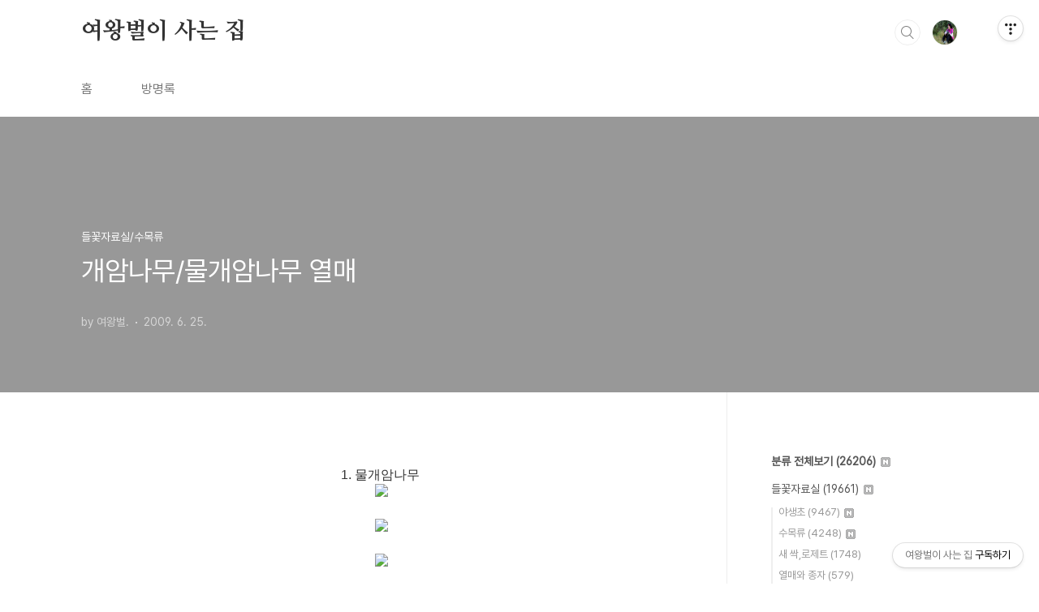

--- FILE ---
content_type: text/html;charset=UTF-8
request_url: https://qweenbee.tistory.com/8885940?category=1135263
body_size: 43016
content:
<!doctype html>
<html lang="ko">

                                                                                <head>
                <script type="text/javascript">if (!window.T) { window.T = {} }
window.T.config = {"TOP_SSL_URL":"https://www.tistory.com","PREVIEW":false,"ROLE":"guest","PREV_PAGE":"","NEXT_PAGE":"","BLOG":{"id":5598553,"name":"qweenbee","title":"여왕벌이 사는 집","isDormancy":false,"nickName":"여왕벌.","status":"open","profileStatus":"normal"},"NEED_COMMENT_LOGIN":false,"COMMENT_LOGIN_CONFIRM_MESSAGE":"","LOGIN_URL":"https://www.tistory.com/auth/login/?redirectUrl=https://qweenbee.tistory.com/8885940","DEFAULT_URL":"https://qweenbee.tistory.com","USER":{"name":null,"homepage":null,"id":0,"profileImage":null},"SUBSCRIPTION":{"status":"none","isConnected":false,"isPending":false,"isWait":false,"isProcessing":false,"isNone":true},"IS_LOGIN":false,"HAS_BLOG":false,"IS_SUPPORT":false,"IS_SCRAPABLE":false,"TOP_URL":"http://www.tistory.com","JOIN_URL":"https://www.tistory.com/member/join","PHASE":"prod","ROLE_GROUP":"visitor"};
window.T.entryInfo = {"entryId":8885940,"isAuthor":false,"categoryId":1135263,"categoryLabel":"들꽃자료실/수목류"};
window.appInfo = {"domain":"tistory.com","topUrl":"https://www.tistory.com","loginUrl":"https://www.tistory.com/auth/login","logoutUrl":"https://www.tistory.com/auth/logout"};
window.initData = {};

window.TistoryBlog = {
    basePath: "",
    url: "https://qweenbee.tistory.com",
    tistoryUrl: "https://qweenbee.tistory.com",
    manageUrl: "https://qweenbee.tistory.com/manage",
    token: "U4pUb9agt+0W9GcwY2qC3R9q/tmkCqHdo2ckQiwDWR2r4rYrz95us5PYqT8oCH+B"
};
var servicePath = "";
var blogURL = "";</script>

                
                
                
                        <!-- BusinessLicenseInfo - START -->
        
            <link href="https://tistory1.daumcdn.net/tistory_admin/userblog/userblog-7e0ff364db2dca01461081915f9748e9916c532a/static/plugin/BusinessLicenseInfo/style.css" rel="stylesheet" type="text/css"/>

            <script>function switchFold(entryId) {
    var businessLayer = document.getElementById("businessInfoLayer_" + entryId);

    if (businessLayer) {
        if (businessLayer.className.indexOf("unfold_license") > 0) {
            businessLayer.className = "business_license_layer";
        } else {
            businessLayer.className = "business_license_layer unfold_license";
        }
    }
}
</script>

        
        <!-- BusinessLicenseInfo - END -->
        <!-- DaumShow - START -->
        <style type="text/css">#daumSearchBox {
    height: 21px;
    background-image: url(//i1.daumcdn.net/imgsrc.search/search_all/show/tistory/plugin/bg_search2_2.gif);
    margin: 5px auto;
    padding: 0;
}

#daumSearchBox input {
    background: none;
    margin: 0;
    padding: 0;
    border: 0;
}

#daumSearchBox #daumLogo {
    width: 34px;
    height: 21px;
    float: left;
    margin-right: 5px;
    background-image: url(//i1.daumcdn.net/img-media/tistory/img/bg_search1_2_2010ci.gif);
}

#daumSearchBox #show_q {
    background-color: transparent;
    border: none;
    font: 12px Gulim, Sans-serif;
    color: #555;
    margin-top: 4px;
    margin-right: 15px;
    float: left;
}

#daumSearchBox #show_btn {
    background-image: url(//i1.daumcdn.net/imgsrc.search/search_all/show/tistory/plugin/bt_search_2.gif);
    width: 37px;
    height: 21px;
    float: left;
    margin: 0;
    cursor: pointer;
    text-indent: -1000em;
}
</style>

        <!-- DaumShow - END -->

<!-- PreventCopyContents - START -->
<meta content="no" http-equiv="imagetoolbar"/>

<!-- PreventCopyContents - END -->

<!-- System - START -->

<!-- System - END -->

        <!-- TistoryProfileLayer - START -->
        <link href="https://tistory1.daumcdn.net/tistory_admin/userblog/userblog-7e0ff364db2dca01461081915f9748e9916c532a/static/plugin/TistoryProfileLayer/style.css" rel="stylesheet" type="text/css"/>
<script type="text/javascript" src="https://tistory1.daumcdn.net/tistory_admin/userblog/userblog-7e0ff364db2dca01461081915f9748e9916c532a/static/plugin/TistoryProfileLayer/script.js"></script>

        <!-- TistoryProfileLayer - END -->

                
                <meta http-equiv="X-UA-Compatible" content="IE=Edge">
<meta name="format-detection" content="telephone=no">
<script src="//t1.daumcdn.net/tistory_admin/lib/jquery/jquery-3.5.1.min.js" integrity="sha256-9/aliU8dGd2tb6OSsuzixeV4y/faTqgFtohetphbbj0=" crossorigin="anonymous"></script>
<script type="text/javascript" src="//t1.daumcdn.net/tiara/js/v1/tiara-1.2.0.min.js"></script><meta name="referrer" content="always"/>
<meta name="google-adsense-platform-account" content="ca-host-pub-9691043933427338"/>
<meta name="google-adsense-platform-domain" content="tistory.com"/>
<meta name="description" content="1. 물개암나무 2. 개암나무"/>
<meta property="og:type" content="article"/>
<meta property="og:url" content="https://qweenbee.tistory.com/8885940"/>
<meta property="og.article.author" content="여왕벌."/>
<meta property="og:site_name" content="여왕벌이 사는 집"/>
<meta property="og:title" content="개암나무/물개암나무 열매"/>
<meta name="by" content="여왕벌."/>
<meta property="og:description" content="1. 물개암나무 2. 개암나무 "/>
<meta property="og:image" content="https://img1.daumcdn.net/thumb/R800x0/?scode=mtistory2&fname=https%3A%2F%2Ft1.daumcdn.net%2Fcfile%2Fblog%2F185643174A53F9D10F"/>
<meta name="twitter:card" content="summary_large_image"/>
<meta name="twitter:site" content="@TISTORY"/>
<meta name="twitter:title" content="개암나무/물개암나무 열매"/>
<meta name="twitter:description" content="1. 물개암나무 2. 개암나무 "/>
<meta property="twitter:image" content="https://img1.daumcdn.net/thumb/R800x0/?scode=mtistory2&fname=https%3A%2F%2Ft1.daumcdn.net%2Fcfile%2Fblog%2F185643174A53F9D10F"/>
<meta content="https://qweenbee.tistory.com/8885940" property="dg:plink" content="https://qweenbee.tistory.com/8885940"/>
<meta name="plink"/>
<meta name="title" content="개암나무/물개암나무 열매"/>
<meta name="article:media_name" content="여왕벌이 사는 집"/>
<meta property="article:mobile_url" content="https://qweenbee.tistory.com/m/8885940"/>
<meta property="article:pc_url" content="https://qweenbee.tistory.com/8885940"/>
<meta property="article:mobile_view_url" content="https://qweenbee.tistory.com/m/8885940"/>
<meta property="article:pc_view_url" content="https://qweenbee.tistory.com/8885940"/>
<meta property="article:talk_channel_view_url" content="https://qweenbee.tistory.com/m/8885940"/>
<meta property="article:pc_service_home" content="https://www.tistory.com"/>
<meta property="article:mobile_service_home" content="https://www.tistory.com/m"/>
<meta property="article:txid" content="5598553_8885940"/>
<meta property="article:published_time" content="2009-06-25T13:35:05+09:00"/>
<meta property="og:regDate" content="20090625013505"/>
<meta property="article:modified_time" content="2009-06-25T13:35:05+09:00"/>
<script type="module" src="https://tistory1.daumcdn.net/tistory_admin/userblog/userblog-7e0ff364db2dca01461081915f9748e9916c532a/static/pc/dist/index.js" defer=""></script>
<script type="text/javascript" src="https://tistory1.daumcdn.net/tistory_admin/userblog/userblog-7e0ff364db2dca01461081915f9748e9916c532a/static/pc/dist/index-legacy.js" defer="" nomodule="true"></script>
<script type="text/javascript" src="https://tistory1.daumcdn.net/tistory_admin/userblog/userblog-7e0ff364db2dca01461081915f9748e9916c532a/static/pc/dist/polyfills-legacy.js" defer="" nomodule="true"></script>
<link rel="icon" sizes="any" href="https://t1.daumcdn.net/tistory_admin/favicon/tistory_favicon_32x32.ico"/>
<link rel="icon" type="image/svg+xml" href="https://t1.daumcdn.net/tistory_admin/top_v2/bi-tistory-favicon.svg"/>
<link rel="apple-touch-icon" href="https://t1.daumcdn.net/tistory_admin/top_v2/tistory-apple-touch-favicon.png"/>
<link rel="stylesheet" type="text/css" href="https://t1.daumcdn.net/tistory_admin/www/style/font.css"/>
<link rel="stylesheet" type="text/css" href="https://tistory1.daumcdn.net/tistory_admin/userblog/userblog-7e0ff364db2dca01461081915f9748e9916c532a/static/style/content.css"/>
<link rel="stylesheet" type="text/css" href="https://tistory1.daumcdn.net/tistory_admin/userblog/userblog-7e0ff364db2dca01461081915f9748e9916c532a/static/pc/dist/index.css"/>
<link rel="stylesheet" type="text/css" href="https://tistory1.daumcdn.net/tistory_admin/userblog/userblog-7e0ff364db2dca01461081915f9748e9916c532a/static/style/uselessPMargin.css"/>
<script type="text/javascript">(function() {
    var tjQuery = jQuery.noConflict(true);
    window.tjQuery = tjQuery;
    window.orgjQuery = window.jQuery; window.jQuery = tjQuery;
    window.jQuery = window.orgjQuery; delete window.orgjQuery;
})()</script>
<script type="text/javascript" src="https://tistory1.daumcdn.net/tistory_admin/userblog/userblog-7e0ff364db2dca01461081915f9748e9916c532a/static/script/base.js"></script>
<script type="text/javascript" src="//developers.kakao.com/sdk/js/kakao.min.js"></script>

                
  <meta charset="UTF-8">
  <meta name="viewport"
    content="user-scalable=no, initial-scale=1.0, maximum-scale=1.0, minimum-scale=1.0, width=device-width">
  <title>개암나무/물개암나무 열매</title>
  <link rel="stylesheet" href="https://tistory1.daumcdn.net/tistory/0/BookClub/style.css">
  <script src="//t1.daumcdn.net/tistory_admin/lib/jquery/jquery-1.12.4.min.js"></script>
  <style type="text/css">
    .entry-content a,
    .post-header h1 em,
    .comments h2 .count {
      color: #04beb8
    }

    .comment-form .submit button:hover,
    .comment-form .submit button:focus {
      background-color: #04beb8
    }

    
  </style>

                
                
                <style type="text/css">.another_category {
    border: 1px solid #E5E5E5;
    padding: 10px 10px 5px;
    margin: 10px 0;
    clear: both;
}

.another_category h4 {
    font-size: 12px !important;
    margin: 0 !important;
    border-bottom: 1px solid #E5E5E5 !important;
    padding: 2px 0 6px !important;
}

.another_category h4 a {
    font-weight: bold !important;
}

.another_category table {
    table-layout: fixed;
    border-collapse: collapse;
    width: 100% !important;
    margin-top: 10px !important;
}

* html .another_category table {
    width: auto !important;
}

*:first-child + html .another_category table {
    width: auto !important;
}

.another_category th, .another_category td {
    padding: 0 0 4px !important;
}

.another_category th {
    text-align: left;
    font-size: 12px !important;
    font-weight: normal;
    word-break: break-all;
    overflow: hidden;
    line-height: 1.5;
}

.another_category td {
    text-align: right;
    width: 80px;
    font-size: 11px;
}

.another_category th a {
    font-weight: normal;
    text-decoration: none;
    border: none !important;
}

.another_category th a.current {
    font-weight: bold;
    text-decoration: none !important;
    border-bottom: 1px solid !important;
}

.another_category th span {
    font-weight: normal;
    text-decoration: none;
    font: 10px Tahoma, Sans-serif;
    border: none !important;
}

.another_category_color_gray, .another_category_color_gray h4 {
    border-color: #E5E5E5 !important;
}

.another_category_color_gray * {
    color: #909090 !important;
}

.another_category_color_gray th a.current {
    border-color: #909090 !important;
}

.another_category_color_gray h4, .another_category_color_gray h4 a {
    color: #737373 !important;
}

.another_category_color_red, .another_category_color_red h4 {
    border-color: #F6D4D3 !important;
}

.another_category_color_red * {
    color: #E86869 !important;
}

.another_category_color_red th a.current {
    border-color: #E86869 !important;
}

.another_category_color_red h4, .another_category_color_red h4 a {
    color: #ED0908 !important;
}

.another_category_color_green, .another_category_color_green h4 {
    border-color: #CCE7C8 !important;
}

.another_category_color_green * {
    color: #64C05B !important;
}

.another_category_color_green th a.current {
    border-color: #64C05B !important;
}

.another_category_color_green h4, .another_category_color_green h4 a {
    color: #3EA731 !important;
}

.another_category_color_blue, .another_category_color_blue h4 {
    border-color: #C8DAF2 !important;
}

.another_category_color_blue * {
    color: #477FD6 !important;
}

.another_category_color_blue th a.current {
    border-color: #477FD6 !important;
}

.another_category_color_blue h4, .another_category_color_blue h4 a {
    color: #1960CA !important;
}

.another_category_color_violet, .another_category_color_violet h4 {
    border-color: #E1CEEC !important;
}

.another_category_color_violet * {
    color: #9D64C5 !important;
}

.another_category_color_violet th a.current {
    border-color: #9D64C5 !important;
}

.another_category_color_violet h4, .another_category_color_violet h4 a {
    color: #7E2CB5 !important;
}
</style>

                
                <link rel="stylesheet" type="text/css" href="https://tistory1.daumcdn.net/tistory_admin/userblog/userblog-7e0ff364db2dca01461081915f9748e9916c532a/static/style/revenue.css"/>
<link rel="canonical" href="https://qweenbee.tistory.com/8885940"/>

<!-- BEGIN STRUCTURED_DATA -->
<script type="application/ld+json">
    {"@context":"http://schema.org","@type":"BlogPosting","mainEntityOfPage":{"@id":"https://qweenbee.tistory.com/8885940","name":null},"url":"https://qweenbee.tistory.com/8885940","headline":"개암나무/물개암나무 열매","description":"1. 물개암나무 2. 개암나무 ","author":{"@type":"Person","name":"여왕벌.","logo":null},"image":{"@type":"ImageObject","url":"https://img1.daumcdn.net/thumb/R800x0/?scode=mtistory2&fname=https%3A%2F%2Ft1.daumcdn.net%2Fcfile%2Fblog%2F185643174A53F9D10F","width":"800px","height":"800px"},"datePublished":"2009-06-25T13:35:05+09:00","dateModified":"2009-06-25T13:35:05+09:00","publisher":{"@type":"Organization","name":"TISTORY","logo":{"@type":"ImageObject","url":"https://t1.daumcdn.net/tistory_admin/static/images/openGraph/opengraph.png","width":"800px","height":"800px"}}}
</script>
<!-- END STRUCTURED_DATA -->
<link rel="stylesheet" type="text/css" href="https://tistory1.daumcdn.net/tistory_admin/userblog/userblog-7e0ff364db2dca01461081915f9748e9916c532a/static/style/dialog.css"/>
<link rel="stylesheet" type="text/css" href="//t1.daumcdn.net/tistory_admin/www/style/top/font.css"/>
<link rel="stylesheet" type="text/css" href="https://tistory1.daumcdn.net/tistory_admin/userblog/userblog-7e0ff364db2dca01461081915f9748e9916c532a/static/style/postBtn.css"/>
<link rel="stylesheet" type="text/css" href="https://tistory1.daumcdn.net/tistory_admin/userblog/userblog-7e0ff364db2dca01461081915f9748e9916c532a/static/style/tistory.css"/>
<script type="text/javascript" src="https://tistory1.daumcdn.net/tistory_admin/userblog/userblog-7e0ff364db2dca01461081915f9748e9916c532a/static/script/common.js"></script>

                
                </head>

                                                <body id="tt-body-page"
  class="layout-aside-right paging-number">
                
                
                
  
    <div id="acc-nav">
      <a href="#content">본문 바로가기</a>
    </div>
    <div id="wrap">
      <header id="header">
        <div class="inner">
          <h1>
            <a href="https://qweenbee.tistory.com/">
              
              
                여왕벌이 사는 집
              
            </a>
          </h1>
          <div class="util">
            <div class="search">
              
                <label for="search" class="screen_out">블로그 내 검색</label>
                <input id="search" type="text" name="search" value=""
                  placeholder="검색내용을 입력하세요." onkeypress="if (event.keyCode == 13) { try {
    window.location.href = '/search' + '/' + looseURIEncode(document.getElementsByName('search')[0].value);
    document.getElementsByName('search')[0].value = '';
    return false;
} catch (e) {} }">
                <button type="submit" onclick="try {
    window.location.href = '/search' + '/' + looseURIEncode(document.getElementsByName('search')[0].value);
    document.getElementsByName('search')[0].value = '';
    return false;
} catch (e) {}">검색</button>
              
            </div>
            <div class="profile">
              <button type="button"><img alt="블로그 이미지" src="https://tistory1.daumcdn.net/tistory/5598553/attach/3d242634b148425cacb0ef6b9b571391"/></button>
              <nav>
                <ul>
                  <li><a href="https://qweenbee.tistory.com/manage">관리</a></li>
                  <li><a href="https://qweenbee.tistory.com/manage/entry/post ">글쓰기</a></li>
                  <li class="login"><a href="#">로그인</a></li>
                  <li class="logout"><a href="#">로그아웃</a></li>
                </ul>
              </nav>
            </div>
            <button type="button" class="menu"><span>메뉴</span></button>
          </div>
          <nav id="gnb">
            <ul>
  <li class="t_menu_home first"><a href="/" target="">홈</a></li>
  <li class="t_menu_guestbook last"><a href="/guestbook" target="">방명록</a></li>
</ul>
          </nav>
        </div>
      </header>
      <section id="container">
        
        <div class="content-wrap">
          <article id="content">
            

            

            

            

            

            

            <div class="inner">
                  
        

    

    
      <div class="post-cover" 
        style="background-image:url(https://t1.daumcdn.net/cfile/blog/185643174A53F9D10F)">
        <div class="inner">
          <span class="category">들꽃자료실/수목류</span>
          <h1>개암나무/물개암나무 열매</h1>
          <span class="meta">
            <span class="author">by 여왕벌.</span>
            <span class="date">2009. 6. 25.</span>
            
          </span>
        </div>
      </div>
      <div class="entry-content" id="article-view">
                    <!-- System - START -->

<!-- System - END -->

            <div class="tt_article_useless_p_margin contents_style"><P align=center>1. 물개암나무&nbsp;</P>
<P style="TEXT-ALIGN: center" align=center><img src="https://t1.daumcdn.net/cfile/blog/185643174A53F9D10F" class="tx-daum-image" style="CLEAR: none; FLOAT: none" actualwidth="640" hspace="1" width="640" vspace="1" border="0"  id="A_185643174A53F9D10F1591"/></P>
<P align=center>&nbsp;</P>
<P style="TEXT-ALIGN: center" align=center><img src="https://t1.daumcdn.net/cfile/blog/175643174A53F9D110" class="tx-daum-image" style="CLEAR: none; FLOAT: none" actualwidth="640" hspace="1" width="640" vspace="1" border="0"  id="A_175643174A53F9D110F9C1"/></P>
<P align=center>&nbsp;</P>
<P style="TEXT-ALIGN: center" align=center><img src="https://t1.daumcdn.net/cfile/blog/195643174A53F9D211" class="tx-daum-image" style="CLEAR: none; FLOAT: none" actualwidth="640" hspace="1" width="640" vspace="1" border="0"  id="A_195643174A53F9D21174A9"/></P>
<P align=center>&nbsp;</P>
<P align=center>2. 개암나무</P>
<P style="TEXT-ALIGN: center" align=center><img src="https://t1.daumcdn.net/cfile/blog/205643174A53F9D212" class="tx-daum-image" style="CLEAR: none; FLOAT: none" actualwidth="640" hspace="1" width="640" vspace="1" border="0"  id="A_205643174A53F9D212B1FE"/></P>
<P align=center>&nbsp;&nbsp;</P>
<P align=center><IMG class=tx-daum-image style="CLEAR: none; FLOAT: none; WIDTH: 642px; HEIGHT: 503px" height=518 hspace=1 src="https://t1.daumcdn.net/cfile/cafe/192946244A3CC879C8" width=720 vspace=1 border=0 actualwidth="720" id="A_192946244A3CC879C88967"/></P>
<P align=center>&nbsp;</P>
<P align=center>암꽃과 수꽃</P>
<P align=center><IMG class=txc-image style="CLEAR: none; FLOAT: none" hspace=1 src="https://t1.daumcdn.net/cfile/cafe/175DA11149C0FCA021" width=640 vspace=1 border=0 actualwidth="640" id="A_175DA11149C0FCA021A7FA"/></P></div>
            <!-- System - START -->

<!-- System - END -->

                    <div class="container_postbtn #post_button_group">
  <div class="postbtn_like"><script>window.ReactionButtonType = 'reaction';
window.ReactionApiUrl = '//qweenbee.tistory.com/reaction';
window.ReactionReqBody = {
    entryId: 8885940
}</script>
<div class="wrap_btn" id="reaction-8885940" data-tistory-react-app="Reaction"></div><div class="wrap_btn wrap_btn_share"><button type="button" class="btn_post sns_btn btn_share" aria-expanded="false" data-thumbnail-url="https://img1.daumcdn.net/thumb/R800x0/?scode=mtistory2&amp;fname=https%3A%2F%2Ft1.daumcdn.net%2Fcfile%2Fblog%2F185643174A53F9D10F" data-title="개암나무/물개암나무 열매" data-description="1. 물개암나무 2. 개암나무 " data-profile-image="https://tistory1.daumcdn.net/tistory/5598553/attach/3d242634b148425cacb0ef6b9b571391" data-profile-name="여왕벌." data-pc-url="https://qweenbee.tistory.com/8885940" data-relative-pc-url="/8885940" data-blog-title="여왕벌이 사는 집"><span class="ico_postbtn ico_share">공유하기</span></button>
  <div class="layer_post" id="tistorySnsLayer"></div>
</div><div class="wrap_btn wrap_btn_etc" data-entry-id="8885940" data-entry-visibility="public" data-category-visibility="public"><button type="button" class="btn_post btn_etc2" aria-expanded="false"><span class="ico_postbtn ico_etc">게시글 관리</span></button>
  <div class="layer_post" id="tistoryEtcLayer"></div>
</div></div>
<button type="button" class="btn_menu_toolbar btn_subscription #subscribe" data-blog-id="5598553" data-url="https://qweenbee.tistory.com/8885940" data-device="web_pc" data-tiara-action-name="구독 버튼_클릭"><em class="txt_state"></em><strong class="txt_tool_id">여왕벌이 사는 집</strong><span class="img_common_tistory ico_check_type1"></span></button>  <div data-tistory-react-app="SupportButton"></div>
</div>

                    <!-- PostListinCategory - START -->
<div class="another_category another_category_color_gray">
  <h4>'<a href="/category/%EB%93%A4%EA%BD%83%EC%9E%90%EB%A3%8C%EC%8B%A4">들꽃자료실</a> &gt; <a href="/category/%EB%93%A4%EA%BD%83%EC%9E%90%EB%A3%8C%EC%8B%A4/%EC%88%98%EB%AA%A9%EB%A5%98">수목류</a>' 카테고리의 다른 글</h4>
  <table>
    <tr>
      <th><a href="/8885945">산뽕나무(뽕나무과)</a>&nbsp;&nbsp;<span>(0)</span></th>
      <td>2009.06.25</td>
    </tr>
    <tr>
      <th><a href="/8885942">물참대(수국과 말발도리속) Deutzia glabrata Kom.</a>&nbsp;&nbsp;<span>(0)</span></th>
      <td>2009.06.25</td>
    </tr>
    <tr>
      <th><a href="/8885936">회목나무(노박덩굴과)</a>&nbsp;&nbsp;<span>(0)</span></th>
      <td>2009.06.25</td>
    </tr>
    <tr>
      <th><a href="/8885935">나래회나무(노박덩굴과)</a>&nbsp;&nbsp;<span>(0)</span></th>
      <td>2009.06.25</td>
    </tr>
    <tr>
      <th><a href="/8885934">회나무(노박덩굴과)</a>&nbsp;&nbsp;<span>(0)</span></th>
      <td>2009.06.25</td>
    </tr>
  </table>
</div>

<!-- PostListinCategory - END -->

      </div>

      

      
        <div class="related-articles">
          <h2>관련글</h2>
          <ul>
            
              <li>
                <a href="/8885945?category=1135263">
                  <figure>
                    
                  </figure>
                  <span class="title">산뽕나무(뽕나무과)</span>
                </a>
              </li>
            
              <li>
                <a href="/8885942?category=1135263">
                  <figure>
                    
                      <img loading="lazy"
                        src="//i1.daumcdn.net/thumb/C176x120.fwebp.q85/?fname=https%3A%2F%2Ft1.daumcdn.net%2Fcfile%2Fblog%2F1877880B4A47491BD7"
                        alt="">
                    
                  </figure>
                  <span class="title">물참대(수국과 말발도리속) Deutzia glabrata Kom.</span>
                </a>
              </li>
            
              <li>
                <a href="/8885936?category=1135263">
                  <figure>
                    
                      <img loading="lazy"
                        src="//i1.daumcdn.net/thumb/C176x120.fwebp.q85/?fname=https%3A%2F%2Ft1.daumcdn.net%2Fcfile%2Fblog%2F18210E104A42F7F32E"
                        alt="">
                    
                  </figure>
                  <span class="title">회목나무(노박덩굴과)</span>
                </a>
              </li>
            
              <li>
                <a href="/8885935?category=1135263">
                  <figure>
                    
                  </figure>
                  <span class="title">나래회나무(노박덩굴과)</span>
                </a>
              </li>
            
          </ul>
        </div>
      

      <div class="comments">
        <div data-tistory-react-app="Namecard"></div>
      </div>
    

  
        
    

            </div>

            

            

            

            

          </article>
          <aside id="aside" class="sidebar">

            <div class="sidebar-1">
              
                  <!-- 카테고리 -->
                  <nav class="category">
                    <ul class="tt_category"><li class=""><a href="/category" class="link_tit"> 분류 전체보기 <span class="c_cnt">(26206)</span> <img alt="N" src="https://tistory1.daumcdn.net/tistory_admin/blogs/image/category/new_ico_1.gif" style="vertical-align:middle;padding-left:2px;"/></a>
  <ul class="category_list"><li class=""><a href="/category/%EB%93%A4%EA%BD%83%EC%9E%90%EB%A3%8C%EC%8B%A4" class="link_item"> 들꽃자료실 <span class="c_cnt">(19661)</span> <img alt="N" src="https://tistory1.daumcdn.net/tistory_admin/blogs/image/category/new_ico_1.gif" style="vertical-align:middle;padding-left:2px;"/></a>
  <ul class="sub_category_list"><li class=""><a href="/category/%EB%93%A4%EA%BD%83%EC%9E%90%EB%A3%8C%EC%8B%A4/%EC%95%BC%EC%83%9D%EC%B4%88" class="link_sub_item"> 야생초 <span class="c_cnt">(9467)</span> <img alt="N" src="https://tistory1.daumcdn.net/tistory_admin/blogs/image/category/new_ico_1.gif" style="vertical-align:middle;padding-left:2px;"/></a></li>
<li class=""><a href="/category/%EB%93%A4%EA%BD%83%EC%9E%90%EB%A3%8C%EC%8B%A4/%EC%88%98%EB%AA%A9%EB%A5%98" class="link_sub_item"> 수목류 <span class="c_cnt">(4248)</span> <img alt="N" src="https://tistory1.daumcdn.net/tistory_admin/blogs/image/category/new_ico_1.gif" style="vertical-align:middle;padding-left:2px;"/></a></li>
<li class=""><a href="/category/%EB%93%A4%EA%BD%83%EC%9E%90%EB%A3%8C%EC%8B%A4/%EC%83%88%20%EC%8B%B9%2C%EB%A1%9C%EC%A0%9C%ED%8A%B8" class="link_sub_item"> 새 싹,로제트 <span class="c_cnt">(1748)</span> </a></li>
<li class=""><a href="/category/%EB%93%A4%EA%BD%83%EC%9E%90%EB%A3%8C%EC%8B%A4/%EC%97%B4%EB%A7%A4%EC%99%80%20%EC%A2%85%EC%9E%90" class="link_sub_item"> 열매와 종자 <span class="c_cnt">(579)</span> </a></li>
<li class=""><a href="/category/%EB%93%A4%EA%BD%83%EC%9E%90%EB%A3%8C%EC%8B%A4/%EB%8F%99%EC%95%84%EC%99%80%20%EC%88%98%ED%94%BC" class="link_sub_item"> 동아와 수피 <span class="c_cnt">(284)</span> </a></li>
<li class=""><a href="/category/%EB%93%A4%EA%BD%83%EC%9E%90%EB%A3%8C%EC%8B%A4/%EA%B3%A8%ED%92%80%C2%B7%EA%B3%A1%EC%A0%95%EC%B4%88%EA%B3%BC" class="link_sub_item"> 골풀&middot;곡정초과 <span class="c_cnt">(118)</span> </a></li>
<li class=""><a href="/category/%EB%93%A4%EA%BD%83%EC%9E%90%EB%A3%8C%EC%8B%A4/%EB%B0%B0%EC%B6%94%EA%B3%BC%20%EB%AA%A8%EC%9D%8C" class="link_sub_item"> 배추과 모음 <span class="c_cnt">(347)</span> </a></li>
<li class=""><a href="/category/%EB%93%A4%EA%BD%83%EC%9E%90%EB%A3%8C%EC%8B%A4/%EB%B2%BC%EA%B3%BC" class="link_sub_item"> 벼과 <span class="c_cnt">(609)</span> </a></li>
<li class=""><a href="/category/%EB%93%A4%EA%BD%83%EC%9E%90%EB%A3%8C%EC%8B%A4/%EC%82%AC%EC%B4%88%EA%B3%BC" class="link_sub_item"> 사초과 <span class="c_cnt">(501)</span> </a></li>
<li class=""><a href="/category/%EB%93%A4%EA%BD%83%EC%9E%90%EB%A3%8C%EC%8B%A4/%EC%84%A0%ED%83%9C%2C%EC%A7%80%EC%9D%98%EB%A5%98" class="link_sub_item"> 선태,지의류 <span class="c_cnt">(30)</span> </a></li>
<li class=""><a href="/category/%EB%93%A4%EA%BD%83%EC%9E%90%EB%A3%8C%EC%8B%A4/%ED%83%9D%EC%82%AC%C2%B7%EC%9E%90%EB%9D%BC%ED%92%80%EA%B3%BC" class="link_sub_item"> 택사&middot;자라풀과 <span class="c_cnt">(65)</span> </a></li>
<li class=""><a href="/category/%EB%93%A4%EA%BD%83%EC%9E%90%EB%A3%8C%EC%8B%A4/%EA%B0%80%EB%9E%98%C2%B7%EB%A7%88%EB%A6%84%C2%B7%EB%B6%95%EC%96%B4%EB%A7%88%EB%A6%84%EA%B3%BC" class="link_sub_item"> 가래&middot;마름&middot;붕어마름과 <span class="c_cnt">(53)</span> </a></li>
<li class=""><a href="/category/%EB%93%A4%EA%BD%83%EC%9E%90%EB%A3%8C%EC%8B%A4/%EC%96%91%EC%B9%98%EC%8B%9D%EB%AC%BC" class="link_sub_item"> 양치식물 <span class="c_cnt">(501)</span> </a></li>
<li class=""><a href="/category/%EB%93%A4%EA%BD%83%EC%9E%90%EB%A3%8C%EC%8B%A4/%EC%A0%9C%EB%B9%84%EA%BD%83%20%EB%AA%A8%EC%9D%8C" class="link_sub_item"> 제비꽃 모음 <span class="c_cnt">(499)</span> </a></li>
<li class=""><a href="/category/%EB%93%A4%EA%BD%83%EC%9E%90%EB%A3%8C%EC%8B%A4/%EB%82%9C%EC%B4%88%EB%A5%98%20%EB%AA%A8%EC%9D%8C" class="link_sub_item"> 난초류 모음 <span class="c_cnt">(314)</span> </a></li>
<li class=""><a href="/category/%EB%93%A4%EA%BD%83%EC%9E%90%EB%A3%8C%EC%8B%A4/%EC%9E%AC%EB%B0%B0%C2%B7%EC%9B%90%EC%98%88%EC%A2%85" class="link_sub_item"> 재배&middot;원예종 <span class="c_cnt">(297)</span> </a></li>
</ul>
</li>
<li class=""><a href="/category/%EC%A7%80%EC%97%AD%EB%B3%84%EC%8B%9D%EB%AC%BC" class="link_item"> 지역별식물 <span class="c_cnt">(5284)</span> <img alt="N" src="https://tistory1.daumcdn.net/tistory_admin/blogs/image/category/new_ico_1.gif" style="vertical-align:middle;padding-left:2px;"/></a>
  <ul class="sub_category_list"><li class=""><a href="/category/%EC%A7%80%EC%97%AD%EB%B3%84%EC%8B%9D%EB%AC%BC/%EB%B0%B1%EB%91%90%EC%82%B0%20%EC%8B%9D%EB%AC%BC" class="link_sub_item"> 백두산 식물 <span class="c_cnt">(776)</span> </a></li>
<li class=""><a href="/category/%EC%A7%80%EC%97%AD%EB%B3%84%EC%8B%9D%EB%AC%BC/%EC%A0%9C%EC%A3%BC%EB%8F%84%20%EC%8B%9D%EB%AC%BC" class="link_sub_item"> 제주도 식물 <span class="c_cnt">(3082)</span> <img alt="N" src="https://tistory1.daumcdn.net/tistory_admin/blogs/image/category/new_ico_1.gif" style="vertical-align:middle;padding-left:2px;"/></a></li>
<li class=""><a href="/category/%EC%A7%80%EC%97%AD%EB%B3%84%EC%8B%9D%EB%AC%BC/%EC%9A%B8%EB%A6%89%EB%8F%84%20%EC%8B%9D%EB%AC%BC" class="link_sub_item"> 울릉도 식물 <span class="c_cnt">(429)</span> </a></li>
<li class=""><a href="/category/%EC%A7%80%EC%97%AD%EB%B3%84%EC%8B%9D%EB%AC%BC/%EB%AA%BD%EA%B3%A8%20%EC%8B%9D%EB%AC%BC" class="link_sub_item"> 몽골 식물 <span class="c_cnt">(648)</span> </a></li>
<li class=""><a href="/category/%EC%A7%80%EC%97%AD%EB%B3%84%EC%8B%9D%EB%AC%BC/%EB%B6%81%ED%95%B4%EB%8F%84%EC%8B%9D%EB%AC%BC" class="link_sub_item"> 북해도식물 <span class="c_cnt">(214)</span> </a></li>
<li class=""><a href="/category/%EC%A7%80%EC%97%AD%EB%B3%84%EC%8B%9D%EB%AC%BC/%EB%8C%80%EB%A7%88%EB%8F%84%EC%8B%9D%EB%AC%BC" class="link_sub_item"> 대마도식물 <span class="c_cnt">(61)</span> <img alt="N" src="https://tistory1.daumcdn.net/tistory_admin/blogs/image/category/new_ico_1.gif" style="vertical-align:middle;padding-left:2px;"/></a></li>
<li class=""><a href="/category/%EC%A7%80%EC%97%AD%EB%B3%84%EC%8B%9D%EB%AC%BC/%EB%82%B4%EB%AA%BD%EA%B3%A8%EC%8B%9D%EB%AC%BC" class="link_sub_item"> 내몽골식물 <span class="c_cnt">(73)</span> </a></li>
</ul>
</li>
<li class=""><a href="/category/%EB%93%A4%EA%BD%83%EA%B3%B5%EB%B6%80%EB%B0%A9" class="link_item"> 들꽃공부방 <span class="c_cnt">(514)</span> <img alt="N" src="https://tistory1.daumcdn.net/tistory_admin/blogs/image/category/new_ico_1.gif" style="vertical-align:middle;padding-left:2px;"/></a>
  <ul class="sub_category_list"><li class=""><a href="/category/%EB%93%A4%EA%BD%83%EA%B3%B5%EB%B6%80%EB%B0%A9/%EC%8B%9D%EB%AC%BC%EA%B3%B5%EB%B6%80%EC%9E%90%EB%A3%8C" class="link_sub_item"> 식물공부자료 <span class="c_cnt">(78)</span> </a></li>
<li class=""><a href="/category/%EB%93%A4%EA%BD%83%EA%B3%B5%EB%B6%80%EB%B0%A9/%ED%92%80%EB%82%98%EB%AC%B4%20%EB%B9%84%EA%B5%90%20%EB%B0%A9" class="link_sub_item"> 풀나무 비교 방 <span class="c_cnt">(260)</span> </a></li>
<li class=""><a href="/category/%EB%93%A4%EA%BD%83%EA%B3%B5%EB%B6%80%EB%B0%A9/%EA%B6%81%EA%B2%81%EC%A7%80%EB%A1%B1" class="link_sub_item"> 궁겁지롱 <span class="c_cnt">(102)</span> </a></li>
<li class=""><a href="/category/%EB%93%A4%EA%BD%83%EA%B3%B5%EB%B6%80%EB%B0%A9/%EC%8B%A0%EC%A2%85%20%EB%AF%B8%EA%B8%B0%EB%A1%9D%EC%A2%85%20%EC%97%B0%EA%B5%AC%EB%85%BC%EB%AC%B8" class="link_sub_item"> 신종 미기록종 연구논문 <span class="c_cnt">(73)</span> <img alt="N" src="https://tistory1.daumcdn.net/tistory_admin/blogs/image/category/new_ico_1.gif" style="vertical-align:middle;padding-left:2px;"/></a></li>
</ul>
</li>
<li class=""><a href="/category/%EC%9D%B4%EC%95%BC%EA%B8%B0%EB%82%98%EB%88%84%EA%B8%B0" class="link_item"> 이야기나누기 <span class="c_cnt">(609)</span> </a>
  <ul class="sub_category_list"><li class=""><a href="/category/%EC%9D%B4%EC%95%BC%EA%B8%B0%EB%82%98%EB%88%84%EA%B8%B0/%ED%83%90%EC%82%AC%20%EC%9D%BC%EA%B8%B0" class="link_sub_item"> 탐사 일기 <span class="c_cnt">(240)</span> </a></li>
<li class=""><a href="/category/%EC%9D%B4%EC%95%BC%EA%B8%B0%EB%82%98%EB%88%84%EA%B8%B0/%EC%9B%80%EC%A7%81%EC%9D%B4%EB%8A%94%20%EA%B2%83%EB%93%A4" class="link_sub_item"> 움직이는 것들 <span class="c_cnt">(22)</span> </a></li>
<li class=""><a href="/category/%EC%9D%B4%EC%95%BC%EA%B8%B0%EB%82%98%EB%88%84%EA%B8%B0/%EB%B0%9C%EA%B8%B8%20%EB%94%B0%EB%9D%BC" class="link_sub_item"> 발길 따라 <span class="c_cnt">(126)</span> </a></li>
<li class=""><a href="/category/%EC%9D%B4%EC%95%BC%EA%B8%B0%EB%82%98%EB%88%84%EA%B8%B0/%EC%82%AC%EB%8A%94%20%EC%9D%B4%EC%95%BC%EA%B8%B0" class="link_sub_item"> 사는 이야기 <span class="c_cnt">(149)</span> </a></li>
<li class=""><a href="/category/%EC%9D%B4%EC%95%BC%EA%B8%B0%EB%82%98%EB%88%84%EA%B8%B0/%EC%B9%9C%EA%B5%AC%EB%B0%A9" class="link_sub_item"> 친구방 <span class="c_cnt">(72)</span> </a></li>
</ul>
</li>
<li class=""><a href="/category/%EA%B8%B0%ED%83%80%20%EC%82%AC%EC%A7%84" class="link_item"> 기타 사진 <span class="c_cnt">(29)</span> </a>
  <ul class="sub_category_list"><li class=""><a href="/category/%EA%B8%B0%ED%83%80%20%EC%82%AC%EC%A7%84/%EC%97%AC%EC%99%95%EB%B2%8C%20%EC%82%AC%EC%A7%84%20%EC%9E%90%EB%A3%8C" class="link_sub_item"> 여왕벌 사진 자료 <span class="c_cnt">(29)</span> </a></li>
</ul>
</li>
</ul>
</li>
</ul>

                  </nav>
                
            </div>
            <div class="sidebar-2">
              
                  <!-- 최근글/인기글 -->
                  <div class="post-list tab-ui">
                    <div id="recent" class="tab-list">
                      <h2>최근글</h2>
                      <ul>
                        
                      </ul>
                    </div>
                    <div id="popular" class="tab-list">
                      <h2>인기글</h2>
                      <ul>
                        
                      </ul>
                    </div>
                  </div>
                
                  <!-- 공지사항 -->
                  
                    <div class="notice">
                      <h2>공지사항</h2>
                      <ul>
                        
                      </ul>
                    </div>
                  
                
                  <!-- 최근댓글 -->
                  <div class="recent-comment">
                    <h2>최근댓글</h2>
                    <ul>
                      
                    </ul>
                  </div>
                
              
                  <!-- 전체 방문자 -->
                  <div class="count">
                    <h2>전체 방문자</h2>
                    <p class="total"></p>
                    <p>Today : </p>
                    <p>Yesterday : </p>
                  </div>
                
            </div>
          </aside>
        </div>
      </section>
      <hr>
      <footer id="footer">
        <div class="inner">
          <div class="order-menu">
            
            
            
            
          </div>
          <a href="#" class="page-top">TOP</a>
          <p class="meta">TEL. 02.1234.5678 / 경기 성남시 분당구 판교역로</p>
          <p class="copyright">© Kakao Corp.</p>
        </div>
      </footer>
    </div>
  
  <script src="https://tistory1.daumcdn.net/tistory/0/BookClub/images/script.js"></script>
<div class="#menubar menu_toolbar toolbar_rb">
  <h2 class="screen_out">티스토리툴바</h2>
<div class="btn_tool"><button class="btn_menu_toolbar btn_subscription  #subscribe" data-blog-id="5598553" data-url="https://qweenbee.tistory.com" data-device="web_pc"><strong class="txt_tool_id">여왕벌이 사는 집</strong><em class="txt_state">구독하기</em><span class="img_common_tistory ico_check_type1"></span></button></div></div>
<div class="#menubar menu_toolbar "><div class="btn_tool btn_tool_type1" id="menubar_wrapper" data-tistory-react-app="Menubar"></div></div>
<div class="layer_tooltip">
  <div class="inner_layer_tooltip">
    <p class="desc_g"></p>
  </div>
</div>
<div id="editEntry" style="position:absolute;width:1px;height:1px;left:-100px;top:-100px"></div>


                        <!-- CallBack - START -->
        <script>                    (function () { 
                        var blogTitle = '여왕벌이 사는 집';
                        
                        (function () {
    function isShortContents () {
        return window.getSelection().toString().length < 30;
    }
    function isCommentLink (elementID) {
        return elementID === 'commentLinkClipboardInput'
    }

    function copyWithSource (event) {
        if (isShortContents() || isCommentLink(event.target.id)) {
            return;
        }
        var range = window.getSelection().getRangeAt(0);
        var contents = range.cloneContents();
        var temp = document.createElement('div');

        temp.appendChild(contents);

        var url = document.location.href;
        var decodedUrl = decodeURI(url);
        var postfix = ' [' + blogTitle + ':티스토리]';

        event.clipboardData.setData('text/plain', temp.innerText + '\n출처: ' + decodedUrl + postfix);
        event.clipboardData.setData('text/html', '<pre data-ke-type="codeblock">' + temp.innerHTML + '</pre>' + '출처: <a href="' + url + '">' + decodedUrl + '</a>' + postfix);
        event.preventDefault();
    }

    document.addEventListener('copy', copyWithSource);
})()

                    })()</script>

        <!-- CallBack - END -->

<!-- DragSearchHandler - START -->
<script src="//search1.daumcdn.net/search/statics/common/js/g/search_dragselection.min.js"></script>

<!-- DragSearchHandler - END -->

        <!-- PreventCopyContents - START -->
        <script type="text/javascript">document.oncontextmenu = new Function ('return false');
document.ondragstart = new Function ('return false');
document.onselectstart = new Function ('return false');
document.body.style.MozUserSelect = 'none';</script>
<script type="text/javascript" src="https://tistory1.daumcdn.net/tistory_admin/userblog/userblog-7e0ff364db2dca01461081915f9748e9916c532a/static/plugin/PreventCopyContents/script.js"></script>

        <!-- PreventCopyContents - END -->

        <!-- SyntaxHighlight - START -->
        <link href="//cdnjs.cloudflare.com/ajax/libs/highlight.js/10.7.3/styles/atom-one-light.min.css" rel="stylesheet"/><script src="//cdnjs.cloudflare.com/ajax/libs/highlight.js/10.7.3/highlight.min.js"></script>
<script src="//cdnjs.cloudflare.com/ajax/libs/highlight.js/10.7.3/languages/delphi.min.js"></script>
<script src="//cdnjs.cloudflare.com/ajax/libs/highlight.js/10.7.3/languages/php.min.js"></script>
<script src="//cdnjs.cloudflare.com/ajax/libs/highlight.js/10.7.3/languages/python.min.js"></script>
<script src="//cdnjs.cloudflare.com/ajax/libs/highlight.js/10.7.3/languages/r.min.js" defer></script>
<script src="//cdnjs.cloudflare.com/ajax/libs/highlight.js/10.7.3/languages/ruby.min.js"></script>
<script src="//cdnjs.cloudflare.com/ajax/libs/highlight.js/10.7.3/languages/scala.min.js" defer></script>
<script src="//cdnjs.cloudflare.com/ajax/libs/highlight.js/10.7.3/languages/shell.min.js"></script>
<script src="//cdnjs.cloudflare.com/ajax/libs/highlight.js/10.7.3/languages/sql.min.js"></script>
<script src="//cdnjs.cloudflare.com/ajax/libs/highlight.js/10.7.3/languages/swift.min.js" defer></script>
<script src="//cdnjs.cloudflare.com/ajax/libs/highlight.js/10.7.3/languages/typescript.min.js" defer></script>
<script src="//cdnjs.cloudflare.com/ajax/libs/highlight.js/10.7.3/languages/vbnet.min.js" defer></script>
  <script>hljs.initHighlightingOnLoad();</script>


        <!-- SyntaxHighlight - END -->

                
                <div style="margin:0; padding:0; border:none; background:none; float:none; clear:none; z-index:0"></div>
<script type="text/javascript" src="https://tistory1.daumcdn.net/tistory_admin/userblog/userblog-7e0ff364db2dca01461081915f9748e9916c532a/static/script/common.js"></script>
<script type="text/javascript">window.roosevelt_params_queue = window.roosevelt_params_queue || [{channel_id: 'dk', channel_label: '{tistory}'}]</script>
<script type="text/javascript" src="//t1.daumcdn.net/midas/rt/dk_bt/roosevelt_dk_bt.js" async="async"></script>

                
                <script>window.tiara = {"svcDomain":"user.tistory.com","section":"글뷰","trackPage":"글뷰_보기","page":"글뷰","key":"5598553-8885940","customProps":{"userId":"0","blogId":"5598553","entryId":"8885940","role":"guest","trackPage":"글뷰_보기","filterTarget":false},"entry":{"entryId":"8885940","entryTitle":"개암나무/물개암나무 열매","entryType":"POST","categoryName":"들꽃자료실/수목류","categoryId":"1135263","serviceCategoryName":null,"serviceCategoryId":null,"author":"5579433","authorNickname":"여왕벌.","blogNmae":"여왕벌이 사는 집","image":"https://t1.daumcdn.net/cfile/blog/185643174A53F9D10F","plink":"/8885940","tags":[]},"kakaoAppKey":"3e6ddd834b023f24221217e370daed18","appUserId":"null","thirdProvideAgree":null}</script>
<script type="module" src="https://t1.daumcdn.net/tistory_admin/frontend/tiara/v1.0.6/index.js"></script>
<script src="https://t1.daumcdn.net/tistory_admin/frontend/tiara/v1.0.6/polyfills-legacy.js" nomodule="true" defer="true"></script>
<script src="https://t1.daumcdn.net/tistory_admin/frontend/tiara/v1.0.6/index-legacy.js" nomodule="true" defer="true"></script>

                </body>

</html>